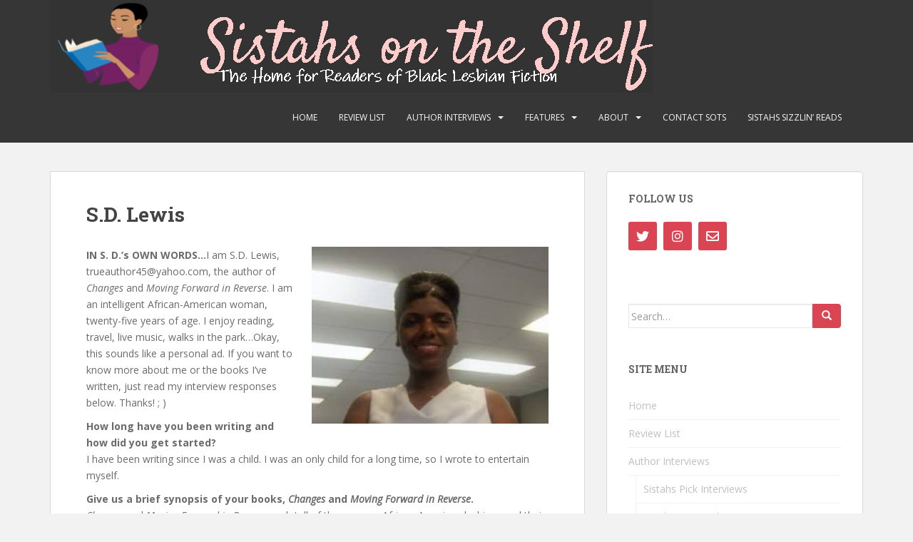

--- FILE ---
content_type: text/html; charset=UTF-8
request_url: http://www.sistahsontheshelf.com/?page_id=6
body_size: 13222
content:
<!doctype html>
<!--[if !IE]>
<html class="no-js non-ie" lang="en"> <![endif]-->
<!--[if IE 7 ]>
<html class="no-js ie7" lang="en"> <![endif]-->
<!--[if IE 8 ]>
<html class="no-js ie8" lang="en"> <![endif]-->
<!--[if IE 9 ]>
<html class="no-js ie9" lang="en"> <![endif]-->
<!--[if gt IE 9]><!-->
<html class="no-js" lang="en"> <!--<![endif]-->
<head>
<meta charset="UTF-8">
<meta name="viewport" content="width=device-width, initial-scale=1">
<meta name="theme-color" content="">
<link rel="profile" href="http://gmpg.org/xfn/11">

<title>S.D. Lewis &#8211; Sistahs on the Shelf</title>
<meta name='robots' content='max-image-preview:large' />
<link rel='dns-prefetch' href='//fonts.googleapis.com' />
<link rel='dns-prefetch' href='//s.w.org' />
<link rel="alternate" type="application/rss+xml" title="Sistahs on the Shelf &raquo; Feed" href="http://www.sistahsontheshelf.com/?feed=rss2" />
<link rel="alternate" type="application/rss+xml" title="Sistahs on the Shelf &raquo; Comments Feed" href="http://www.sistahsontheshelf.com/?feed=comments-rss2" />
<link rel="alternate" type="application/rss+xml" title="Sistahs on the Shelf &raquo; S.D. Lewis Comments Feed" href="http://www.sistahsontheshelf.com/?feed=rss2&#038;page_id=6" />
<script type="text/javascript">
window._wpemojiSettings = {"baseUrl":"https:\/\/s.w.org\/images\/core\/emoji\/14.0.0\/72x72\/","ext":".png","svgUrl":"https:\/\/s.w.org\/images\/core\/emoji\/14.0.0\/svg\/","svgExt":".svg","source":{"concatemoji":"http:\/\/www.sistahsontheshelf.com\/wp-includes\/js\/wp-emoji-release.min.js?ver=6.0.11"}};
/*! This file is auto-generated */
!function(e,a,t){var n,r,o,i=a.createElement("canvas"),p=i.getContext&&i.getContext("2d");function s(e,t){var a=String.fromCharCode,e=(p.clearRect(0,0,i.width,i.height),p.fillText(a.apply(this,e),0,0),i.toDataURL());return p.clearRect(0,0,i.width,i.height),p.fillText(a.apply(this,t),0,0),e===i.toDataURL()}function c(e){var t=a.createElement("script");t.src=e,t.defer=t.type="text/javascript",a.getElementsByTagName("head")[0].appendChild(t)}for(o=Array("flag","emoji"),t.supports={everything:!0,everythingExceptFlag:!0},r=0;r<o.length;r++)t.supports[o[r]]=function(e){if(!p||!p.fillText)return!1;switch(p.textBaseline="top",p.font="600 32px Arial",e){case"flag":return s([127987,65039,8205,9895,65039],[127987,65039,8203,9895,65039])?!1:!s([55356,56826,55356,56819],[55356,56826,8203,55356,56819])&&!s([55356,57332,56128,56423,56128,56418,56128,56421,56128,56430,56128,56423,56128,56447],[55356,57332,8203,56128,56423,8203,56128,56418,8203,56128,56421,8203,56128,56430,8203,56128,56423,8203,56128,56447]);case"emoji":return!s([129777,127995,8205,129778,127999],[129777,127995,8203,129778,127999])}return!1}(o[r]),t.supports.everything=t.supports.everything&&t.supports[o[r]],"flag"!==o[r]&&(t.supports.everythingExceptFlag=t.supports.everythingExceptFlag&&t.supports[o[r]]);t.supports.everythingExceptFlag=t.supports.everythingExceptFlag&&!t.supports.flag,t.DOMReady=!1,t.readyCallback=function(){t.DOMReady=!0},t.supports.everything||(n=function(){t.readyCallback()},a.addEventListener?(a.addEventListener("DOMContentLoaded",n,!1),e.addEventListener("load",n,!1)):(e.attachEvent("onload",n),a.attachEvent("onreadystatechange",function(){"complete"===a.readyState&&t.readyCallback()})),(e=t.source||{}).concatemoji?c(e.concatemoji):e.wpemoji&&e.twemoji&&(c(e.twemoji),c(e.wpemoji)))}(window,document,window._wpemojiSettings);
</script>
<style type="text/css">
img.wp-smiley,
img.emoji {
	display: inline !important;
	border: none !important;
	box-shadow: none !important;
	height: 1em !important;
	width: 1em !important;
	margin: 0 0.07em !important;
	vertical-align: -0.1em !important;
	background: none !important;
	padding: 0 !important;
}
</style>
	<link rel='stylesheet' id='wp-block-library-css'  href='https://c0.wp.com/c/6.0.11/wp-includes/css/dist/block-library/style.min.css' type='text/css' media='all' />
<style id='wp-block-library-inline-css' type='text/css'>
.has-text-align-justify{text-align:justify;}
</style>
<style id='global-styles-inline-css' type='text/css'>
body{--wp--preset--color--black: #000000;--wp--preset--color--cyan-bluish-gray: #abb8c3;--wp--preset--color--white: #ffffff;--wp--preset--color--pale-pink: #f78da7;--wp--preset--color--vivid-red: #cf2e2e;--wp--preset--color--luminous-vivid-orange: #ff6900;--wp--preset--color--luminous-vivid-amber: #fcb900;--wp--preset--color--light-green-cyan: #7bdcb5;--wp--preset--color--vivid-green-cyan: #00d084;--wp--preset--color--pale-cyan-blue: #8ed1fc;--wp--preset--color--vivid-cyan-blue: #0693e3;--wp--preset--color--vivid-purple: #9b51e0;--wp--preset--gradient--vivid-cyan-blue-to-vivid-purple: linear-gradient(135deg,rgba(6,147,227,1) 0%,rgb(155,81,224) 100%);--wp--preset--gradient--light-green-cyan-to-vivid-green-cyan: linear-gradient(135deg,rgb(122,220,180) 0%,rgb(0,208,130) 100%);--wp--preset--gradient--luminous-vivid-amber-to-luminous-vivid-orange: linear-gradient(135deg,rgba(252,185,0,1) 0%,rgba(255,105,0,1) 100%);--wp--preset--gradient--luminous-vivid-orange-to-vivid-red: linear-gradient(135deg,rgba(255,105,0,1) 0%,rgb(207,46,46) 100%);--wp--preset--gradient--very-light-gray-to-cyan-bluish-gray: linear-gradient(135deg,rgb(238,238,238) 0%,rgb(169,184,195) 100%);--wp--preset--gradient--cool-to-warm-spectrum: linear-gradient(135deg,rgb(74,234,220) 0%,rgb(151,120,209) 20%,rgb(207,42,186) 40%,rgb(238,44,130) 60%,rgb(251,105,98) 80%,rgb(254,248,76) 100%);--wp--preset--gradient--blush-light-purple: linear-gradient(135deg,rgb(255,206,236) 0%,rgb(152,150,240) 100%);--wp--preset--gradient--blush-bordeaux: linear-gradient(135deg,rgb(254,205,165) 0%,rgb(254,45,45) 50%,rgb(107,0,62) 100%);--wp--preset--gradient--luminous-dusk: linear-gradient(135deg,rgb(255,203,112) 0%,rgb(199,81,192) 50%,rgb(65,88,208) 100%);--wp--preset--gradient--pale-ocean: linear-gradient(135deg,rgb(255,245,203) 0%,rgb(182,227,212) 50%,rgb(51,167,181) 100%);--wp--preset--gradient--electric-grass: linear-gradient(135deg,rgb(202,248,128) 0%,rgb(113,206,126) 100%);--wp--preset--gradient--midnight: linear-gradient(135deg,rgb(2,3,129) 0%,rgb(40,116,252) 100%);--wp--preset--duotone--dark-grayscale: url('#wp-duotone-dark-grayscale');--wp--preset--duotone--grayscale: url('#wp-duotone-grayscale');--wp--preset--duotone--purple-yellow: url('#wp-duotone-purple-yellow');--wp--preset--duotone--blue-red: url('#wp-duotone-blue-red');--wp--preset--duotone--midnight: url('#wp-duotone-midnight');--wp--preset--duotone--magenta-yellow: url('#wp-duotone-magenta-yellow');--wp--preset--duotone--purple-green: url('#wp-duotone-purple-green');--wp--preset--duotone--blue-orange: url('#wp-duotone-blue-orange');--wp--preset--font-size--small: 13px;--wp--preset--font-size--medium: 20px;--wp--preset--font-size--large: 36px;--wp--preset--font-size--x-large: 42px;}.has-black-color{color: var(--wp--preset--color--black) !important;}.has-cyan-bluish-gray-color{color: var(--wp--preset--color--cyan-bluish-gray) !important;}.has-white-color{color: var(--wp--preset--color--white) !important;}.has-pale-pink-color{color: var(--wp--preset--color--pale-pink) !important;}.has-vivid-red-color{color: var(--wp--preset--color--vivid-red) !important;}.has-luminous-vivid-orange-color{color: var(--wp--preset--color--luminous-vivid-orange) !important;}.has-luminous-vivid-amber-color{color: var(--wp--preset--color--luminous-vivid-amber) !important;}.has-light-green-cyan-color{color: var(--wp--preset--color--light-green-cyan) !important;}.has-vivid-green-cyan-color{color: var(--wp--preset--color--vivid-green-cyan) !important;}.has-pale-cyan-blue-color{color: var(--wp--preset--color--pale-cyan-blue) !important;}.has-vivid-cyan-blue-color{color: var(--wp--preset--color--vivid-cyan-blue) !important;}.has-vivid-purple-color{color: var(--wp--preset--color--vivid-purple) !important;}.has-black-background-color{background-color: var(--wp--preset--color--black) !important;}.has-cyan-bluish-gray-background-color{background-color: var(--wp--preset--color--cyan-bluish-gray) !important;}.has-white-background-color{background-color: var(--wp--preset--color--white) !important;}.has-pale-pink-background-color{background-color: var(--wp--preset--color--pale-pink) !important;}.has-vivid-red-background-color{background-color: var(--wp--preset--color--vivid-red) !important;}.has-luminous-vivid-orange-background-color{background-color: var(--wp--preset--color--luminous-vivid-orange) !important;}.has-luminous-vivid-amber-background-color{background-color: var(--wp--preset--color--luminous-vivid-amber) !important;}.has-light-green-cyan-background-color{background-color: var(--wp--preset--color--light-green-cyan) !important;}.has-vivid-green-cyan-background-color{background-color: var(--wp--preset--color--vivid-green-cyan) !important;}.has-pale-cyan-blue-background-color{background-color: var(--wp--preset--color--pale-cyan-blue) !important;}.has-vivid-cyan-blue-background-color{background-color: var(--wp--preset--color--vivid-cyan-blue) !important;}.has-vivid-purple-background-color{background-color: var(--wp--preset--color--vivid-purple) !important;}.has-black-border-color{border-color: var(--wp--preset--color--black) !important;}.has-cyan-bluish-gray-border-color{border-color: var(--wp--preset--color--cyan-bluish-gray) !important;}.has-white-border-color{border-color: var(--wp--preset--color--white) !important;}.has-pale-pink-border-color{border-color: var(--wp--preset--color--pale-pink) !important;}.has-vivid-red-border-color{border-color: var(--wp--preset--color--vivid-red) !important;}.has-luminous-vivid-orange-border-color{border-color: var(--wp--preset--color--luminous-vivid-orange) !important;}.has-luminous-vivid-amber-border-color{border-color: var(--wp--preset--color--luminous-vivid-amber) !important;}.has-light-green-cyan-border-color{border-color: var(--wp--preset--color--light-green-cyan) !important;}.has-vivid-green-cyan-border-color{border-color: var(--wp--preset--color--vivid-green-cyan) !important;}.has-pale-cyan-blue-border-color{border-color: var(--wp--preset--color--pale-cyan-blue) !important;}.has-vivid-cyan-blue-border-color{border-color: var(--wp--preset--color--vivid-cyan-blue) !important;}.has-vivid-purple-border-color{border-color: var(--wp--preset--color--vivid-purple) !important;}.has-vivid-cyan-blue-to-vivid-purple-gradient-background{background: var(--wp--preset--gradient--vivid-cyan-blue-to-vivid-purple) !important;}.has-light-green-cyan-to-vivid-green-cyan-gradient-background{background: var(--wp--preset--gradient--light-green-cyan-to-vivid-green-cyan) !important;}.has-luminous-vivid-amber-to-luminous-vivid-orange-gradient-background{background: var(--wp--preset--gradient--luminous-vivid-amber-to-luminous-vivid-orange) !important;}.has-luminous-vivid-orange-to-vivid-red-gradient-background{background: var(--wp--preset--gradient--luminous-vivid-orange-to-vivid-red) !important;}.has-very-light-gray-to-cyan-bluish-gray-gradient-background{background: var(--wp--preset--gradient--very-light-gray-to-cyan-bluish-gray) !important;}.has-cool-to-warm-spectrum-gradient-background{background: var(--wp--preset--gradient--cool-to-warm-spectrum) !important;}.has-blush-light-purple-gradient-background{background: var(--wp--preset--gradient--blush-light-purple) !important;}.has-blush-bordeaux-gradient-background{background: var(--wp--preset--gradient--blush-bordeaux) !important;}.has-luminous-dusk-gradient-background{background: var(--wp--preset--gradient--luminous-dusk) !important;}.has-pale-ocean-gradient-background{background: var(--wp--preset--gradient--pale-ocean) !important;}.has-electric-grass-gradient-background{background: var(--wp--preset--gradient--electric-grass) !important;}.has-midnight-gradient-background{background: var(--wp--preset--gradient--midnight) !important;}.has-small-font-size{font-size: var(--wp--preset--font-size--small) !important;}.has-medium-font-size{font-size: var(--wp--preset--font-size--medium) !important;}.has-large-font-size{font-size: var(--wp--preset--font-size--large) !important;}.has-x-large-font-size{font-size: var(--wp--preset--font-size--x-large) !important;}
</style>
<link rel='stylesheet' id='ctf_styles-css'  href='http://www.sistahsontheshelf.com/wp-content/plugins/custom-twitter-feeds/css/ctf-styles.min.css?ver=1.5.1' type='text/css' media='all' />
<link rel='stylesheet' id='sparkling-bootstrap-css'  href='http://www.sistahsontheshelf.com/wp-content/themes/sparkling/assets/css/bootstrap.min.css?ver=6.0.11' type='text/css' media='all' />
<link rel='stylesheet' id='sparkling-icons-css'  href='http://www.sistahsontheshelf.com/wp-content/themes/sparkling/assets/css/fontawesome-all.min.css?ver=5.1.1.' type='text/css' media='all' />
<link rel='stylesheet' id='sparkling-fonts-css'  href='//fonts.googleapis.com/css?family=Open+Sans%3A400italic%2C400%2C600%2C700%7CRoboto+Slab%3A400%2C300%2C700&#038;ver=6.0.11' type='text/css' media='all' />
<link rel='stylesheet' id='sparkling-style-css'  href='http://www.sistahsontheshelf.com/wp-content/themes/sparkling/style.css?ver=2.4.2' type='text/css' media='all' />
<link rel='stylesheet' id='social-logos-css'  href='https://c0.wp.com/p/jetpack/8.6.1/_inc/social-logos/social-logos.min.css' type='text/css' media='all' />
<link rel='stylesheet' id='jetpack_css-css'  href='https://c0.wp.com/p/jetpack/8.6.1/css/jetpack.css' type='text/css' media='all' />
<script type='text/javascript' src='https://c0.wp.com/c/6.0.11/wp-includes/js/jquery/jquery.min.js' id='jquery-core-js'></script>
<script type='text/javascript' src='https://c0.wp.com/c/6.0.11/wp-includes/js/jquery/jquery-migrate.min.js' id='jquery-migrate-js'></script>
<script type='text/javascript' src='http://www.sistahsontheshelf.com/wp-content/themes/sparkling/assets/js/vendor/bootstrap.min.js?ver=6.0.11' id='sparkling-bootstrapjs-js'></script>
<script type='text/javascript' src='http://www.sistahsontheshelf.com/wp-content/themes/sparkling/assets/js/functions.js?ver=20180503' id='sparkling-functions-js'></script>
<link rel="https://api.w.org/" href="http://www.sistahsontheshelf.com/index.php?rest_route=/" /><link rel="alternate" type="application/json" href="http://www.sistahsontheshelf.com/index.php?rest_route=/wp/v2/pages/6" /><link rel="EditURI" type="application/rsd+xml" title="RSD" href="http://www.sistahsontheshelf.com/xmlrpc.php?rsd" />
<link rel="wlwmanifest" type="application/wlwmanifest+xml" href="http://www.sistahsontheshelf.com/wp-includes/wlwmanifest.xml" /> 
<meta name="generator" content="WordPress 6.0.11" />
<link rel="canonical" href="http://www.sistahsontheshelf.com/?page_id=6" />
<link rel='shortlink' href='http://www.sistahsontheshelf.com/?p=6' />
<link rel="alternate" type="application/json+oembed" href="http://www.sistahsontheshelf.com/index.php?rest_route=%2Foembed%2F1.0%2Fembed&#038;url=http%3A%2F%2Fwww.sistahsontheshelf.com%2F%3Fpage_id%3D6" />
<link rel="alternate" type="text/xml+oembed" href="http://www.sistahsontheshelf.com/index.php?rest_route=%2Foembed%2F1.0%2Fembed&#038;url=http%3A%2F%2Fwww.sistahsontheshelf.com%2F%3Fpage_id%3D6&#038;format=xml" />

<link rel='dns-prefetch' href='//widgets.wp.com'/>
<link rel='dns-prefetch' href='//s0.wp.com'/>
<link rel='dns-prefetch' href='//0.gravatar.com'/>
<link rel='dns-prefetch' href='//1.gravatar.com'/>
<link rel='dns-prefetch' href='//2.gravatar.com'/>
<link rel='dns-prefetch' href='//c0.wp.com'/>
<style type='text/css'>img#wpstats{display:none}</style><style type="text/css">.navbar-default .navbar-nav > li:hover > a, .navbar-default .navbar-nav > li:focus-within > a, .navbar-nav > li:hover > .caret, .navbar-nav > li:focus-within > .caret, .navbar-default .navbar-nav.sparkling-mobile-menu > li.open > a, .navbar-default .navbar-nav.sparkling-mobile-menu > li.open > .caret, .navbar-default .navbar-nav > li:hover, .navbar-default .navbar-nav > li:focus-within, .navbar-default .navbar-nav > .active > a, .navbar-default .navbar-nav > .active > .caret, .navbar-default .navbar-nav > .active > a:hover, .navbar-default .navbar-nav > .active > a:focus, .navbar-default .navbar-nav > li > a:hover, .navbar-default .navbar-nav > li > a:focus, .navbar-default .navbar-nav > .open > a, .navbar-default .navbar-nav > .open > a:hover, .navbar-default .navbar-nav > .open > a:focus {color: #da4453;}@media (max-width: 767px){ .navbar-default .navbar-nav > li.open > a, .navbar-default .navbar-nav > li.open > .caret { color: #da4453 !important; } }.dropdown-menu {background-color: #ffffff;}.social-icons li a {background-color: #da4453 !important ;}#footer-area .social-icons li a {background-color: #da4453 !important ;}.entry-content {font-size:14px}</style><link rel="pingback" href="http://www.sistahsontheshelf.com/xmlrpc.php">		<style type="text/css">
				.navbar > .container .navbar-brand {
			color: #dadada;
		}
		</style>
	
<!-- Jetpack Open Graph Tags -->
<meta property="og:type" content="article" />
<meta property="og:title" content="S.D. Lewis" />
<meta property="og:url" content="http://www.sistahsontheshelf.com/?page_id=6" />
<meta property="og:description" content="IN S. D.&#8217;s OWN WORDS&#8230;I am S.D. Lewis, trueauthor45@yahoo.com, the author of Changes and Moving Forward in Reverse. I am an intelligent African-American woman, twenty-five years of age. …" />
<meta property="article:published_time" content="2005-08-01T17:00:22+00:00" />
<meta property="article:modified_time" content="2020-06-05T05:35:07+00:00" />
<meta property="og:site_name" content="Sistahs on the Shelf" />
<meta property="og:image" content="http://www.sistahsontheshelf.com/wp-content/uploads/2020/06/sdlewis.jpg" />
<meta property="og:image:secure_url" content="https://i1.wp.com/www.sistahsontheshelf.com/wp-content/uploads/2020/06/sdlewis.jpg" />
<meta property="og:image:width" content="332" />
<meta property="og:image:height" content="248" />
<meta name="twitter:site" content="@sots" />
<meta name="twitter:text:title" content="S.D. Lewis" />
<meta name="twitter:image" content="http://www.sistahsontheshelf.com/wp-content/uploads/2020/06/sdlewis.jpg?w=144" />
<meta name="twitter:card" content="summary" />

<!-- End Jetpack Open Graph Tags -->
<link rel="icon" href="http://www.sistahsontheshelf.com/wp-content/uploads/2019/06/cropped-shelflogo-1-32x32.jpg" sizes="32x32" />
<link rel="icon" href="http://www.sistahsontheshelf.com/wp-content/uploads/2019/06/cropped-shelflogo-1-192x192.jpg" sizes="192x192" />
<link rel="apple-touch-icon" href="http://www.sistahsontheshelf.com/wp-content/uploads/2019/06/cropped-shelflogo-1-180x180.jpg" />
<meta name="msapplication-TileImage" content="http://www.sistahsontheshelf.com/wp-content/uploads/2019/06/cropped-shelflogo-1-270x270.jpg" />

</head>

<body class="page-template-default page page-id-6 page-child parent-pageid-3929">
<a class="sr-only sr-only-focusable" href="#content">Skip to main content</a>
<div id="page" class="hfeed site">

	<header id="masthead" class="site-header" role="banner">
		<nav class="navbar navbar-default
		" role="navigation">
			<div class="container">
				<div class="row">
					<div class="site-navigation-inner col-sm-12">
						<div class="navbar-header">


														<div id="logo">
																																<a href="http://www.sistahsontheshelf.com/"><img src="http://www.sistahsontheshelf.com/wp-content/uploads/2020/06/cropped-newbanner4-9-1.png"  height="130" width="845" alt="Sistahs on the Shelf"/></a>
																																</div><!-- end of #logo -->

							<button type="button" class="btn navbar-toggle" data-toggle="collapse" data-target=".navbar-ex1-collapse">
								<span class="sr-only">Toggle navigation</span>
								<span class="icon-bar"></span>
								<span class="icon-bar"></span>
								<span class="icon-bar"></span>
							</button>
						</div>



						<div class="collapse navbar-collapse navbar-ex1-collapse"><ul id="menu-newsotsmenu" class="nav navbar-nav"><li id="menu-item-3915" class="menu-item menu-item-type-custom menu-item-object-custom menu-item-home menu-item-3915"><a href="http://www.sistahsontheshelf.com">Home</a></li>
<li id="menu-item-6891" class="menu-item menu-item-type-post_type menu-item-object-page menu-item-6891"><a href="http://www.sistahsontheshelf.com/?page_id=4248">Review List</a></li>
<li id="menu-item-3917" class="menu-item menu-item-type-custom menu-item-object-custom menu-item-has-children menu-item-3917 dropdown"><a href="#">Author Interviews</a><span class="caret sparkling-dropdown"></span>
<ul role="menu" class=" dropdown-menu">
	<li id="menu-item-6894" class="menu-item menu-item-type-post_type menu-item-object-page current-page-ancestor menu-item-6894"><a href="http://www.sistahsontheshelf.com/?page_id=3929">Sistahs Pick Interviews</a></li>
	<li id="menu-item-6892" class="menu-item menu-item-type-post_type menu-item-object-page menu-item-6892"><a href="http://www.sistahsontheshelf.com/?page_id=4002">Catching Up With…</a></li>
	<li id="menu-item-6893" class="menu-item menu-item-type-post_type menu-item-object-page menu-item-6893"><a href="http://www.sistahsontheshelf.com/?page_id=3297">Meet This Sistah</a></li>
	<li id="menu-item-6903" class="menu-item menu-item-type-post_type menu-item-object-page menu-item-6903"><a href="http://www.sistahsontheshelf.com/?page_id=6230">A Sistahs Favorite Things</a></li>
</ul>
</li>
<li id="menu-item-3918" class="menu-item menu-item-type-custom menu-item-object-custom menu-item-has-children menu-item-3918 dropdown"><a href="http://#">Features</a><span class="caret sparkling-dropdown"></span>
<ul role="menu" class=" dropdown-menu">
	<li id="menu-item-6895" class="menu-item menu-item-type-post_type menu-item-object-page menu-item-6895"><a href="http://www.sistahsontheshelf.com/?page_id=6750">Ask A Sistah</a></li>
	<li id="menu-item-6896" class="menu-item menu-item-type-post_type menu-item-object-page menu-item-6896"><a href="http://www.sistahsontheshelf.com/?page_id=6751">Bit of Sistahs History</a></li>
	<li id="menu-item-6897" class="menu-item menu-item-type-post_type menu-item-object-page menu-item-6897"><a href="http://www.sistahsontheshelf.com/?page_id=91">Sistahs Slam Poetry</a></li>
</ul>
</li>
<li id="menu-item-3916" class="menu-item menu-item-type-custom menu-item-object-custom menu-item-has-children menu-item-3916 dropdown"><a href="#">About</a><span class="caret sparkling-dropdown"></span>
<ul role="menu" class=" dropdown-menu">
	<li id="menu-item-6899" class="menu-item menu-item-type-post_type menu-item-object-page menu-item-6899"><a href="http://www.sistahsontheshelf.com/?page_id=6749">The Lowdown of Sistahs on the Shelf</a></li>
	<li id="menu-item-6890" class="menu-item menu-item-type-post_type menu-item-object-page menu-item-6890"><a href="http://www.sistahsontheshelf.com/?page_id=6748">How to Get Your Book Reviewed at Sistahs on the Shelf</a></li>
	<li id="menu-item-6900" class="menu-item menu-item-type-post_type menu-item-object-page menu-item-6900"><a href="http://www.sistahsontheshelf.com/?page_id=1832">SOTS Rating System</a></li>
	<li id="menu-item-6902" class="menu-item menu-item-type-post_type menu-item-object-page menu-item-6902"><a href="http://www.sistahsontheshelf.com/?page_id=6197">FTC Disclosure</a></li>
</ul>
</li>
<li id="menu-item-6936" class="menu-item menu-item-type-post_type menu-item-object-page menu-item-6936"><a href="http://www.sistahsontheshelf.com/?page_id=515">Contact SOTS</a></li>
<li id="menu-item-6939" class="menu-item menu-item-type-post_type menu-item-object-page menu-item-6939"><a href="http://www.sistahsontheshelf.com/?page_id=4774">Sistahs Sizzlin’ Reads</a></li>
</ul></div>


					</div>
				</div>
			</div>
		</nav><!-- .site-navigation -->
	</header><!-- #masthead -->

	<div id="content" class="site-content">

		<div class="top-section">
								</div>

		<div class="container main-content-area">
						<div class="row side-pull-left">
				<div class="main-content-inner col-sm-12 col-md-8">

	<div id="primary" class="content-area">

		<main id="main" class="site-main" role="main">

			
				

<div class="post-inner-content">
<article id="post-6" class="post-6 page type-page status-publish hentry">
	<header class="entry-header page-header">
		<h1 class="entry-title">S.D. Lewis</h1>
	</header><!-- .entry-header -->

	<div class="entry-content">
		<p style="text-align: left;"><strong><a href="http://www.sistahsontheshelf.com/wp-content/uploads/2020/06/sdlewis.jpg"><img class="wp-image-7605 alignright" src="http://www.sistahsontheshelf.com/wp-content/uploads/2020/06/sdlewis.jpg" alt="" width="332" height="248" /></a>IN S. D.&#8217;s OWN WORDS&#8230;</strong>I am S.D. Lewis, trueauthor45@yahoo.com, the author of <em>Changes</em> and <em>Moving Forward in Reverse</em>. I am an intelligent African-American woman, twenty-five years of age. I enjoy reading, travel, live music, walks in the park&#8230;Okay, this sounds like a personal ad. If you want to know more about me or the books I&#8217;ve written, just read my interview responses below. Thanks! ; )</p>
<p style="text-align: left;"><strong>How long have you been writing and how did you get started?<br />
</strong>I have been writing since I was a child. I was an only child for a long time, so I wrote to entertain myself.</p>
<p style="text-align: left;"><strong>Give us a brief synopsis of your books, <em>Changes</em> and <em>Moving Forward in Reverse</em>.<br />
</strong><em>Changes</em> and <em>Moving Forward in Reverse</em> each tell of three young African-American lesbians and their experiences. However, in my opinion, these books do not focus on their lesbianism. Instead, it shows what the characters believe to be their way of life and loving women is just a part of it. That&#8217;s what makes these books so appealingly different. They are a real reflection of many who haven&#8217;t had a voice.</p>
<p style="text-align: left;"><strong>How did your debut novel, <em>Changes</em>, come about? How well was it, as well as your second novel, received?</strong><br />
Both of my novels came about because I hadn&#8217;t ever read a book about African-American lesbians that I could relate to. I felt that there was a story to be told and I could tell it. I didn&#8217;t know if my books would sell or if people would like them, but I had to represent what I feel to be my people. To promote my books, I would go to bookstores, hand out flyers, business cards, postcards, and even bookmarks. I hustled for people to notice my books and it&#8217;s been worth it.</p>
<p style="text-align: left;"><strong>Moe, Jasmine, Lelani and L. D. were very realistic portrayals of black lesbians. Where did you get the ideas for the characters?</strong><br />
The idea for these characters came easily. It was always in me, just waiting for a time to come out.<br />
It was like I could see each of their lives in my eyes and I liked the view.</p>
<p style="text-align: left;"><strong>Were any of the characters based on your own experiences?</strong><br />
Well, I must admit that I have had a few of the experiences I wrote about. However, I didn&#8217;t create<br />
a particular character based on a personal experience.</p>
<p style="text-align: left;"><strong>Which character, if any, do you think is most like you?</strong><br />
*lol* I can relate to each character, but probably Moe most of all. Ironic, isn&#8217;t it?</p>
<p style="text-align: left;"><strong>What are you working on next?</strong><br />
I am currently working on a novel introducing a new set of characters, yet a few of the familiar<br />
characters may appear as well.</p>
<p style="text-align: left;"><strong>Why did you choose AuthorHouse to publish your novels?</strong><br />
It was best for me to self-publish my first books with little modification to the plot or the characters. This allowed me to get the feel of being published. Now, I feel prepared to pursue a commercial publisher.</p>
<p style="text-align: left;"><strong>Who are some of your favorite authors? Favorite book?</strong><br />
I don&#8217;t really have a favorite author or a particular book, but I do enjoy reading books by E. Lynn Harris, Eric Jerome Dickey, Zane, and Donald Goines. I know I came from left field with the last one, but it&#8217;s true!</p>
<p style="text-align: left;"><strong>Where do you see yourself in 10 years?</strong><br />
*smile* I hope to be a well-known successful author. As always, I pray that I am able to provide well for my loved ones and myself.</p>
<p style="text-align: left;"><strong>What advice do you have for aspiring writers?</strong><br />
My advice for aspiring writers is to pursue your dream and never give up. I know that may sound generic, but you have to trust that your ship will eventually come in. If you don&#8217;t believe in yourself, no one else will either.</p>
<p style="text-align: left;"><strong>Why do you think it&#8217;s important for black lesbians to tell our own stories?</strong><br />
I feel that it is important, because the people who personally know it or have lived it can tell the story<br />
best.</p>
<p style="text-align: left;"><strong>Interviewed August 2005</strong></p>
<p style="text-align: left;"><strong>S.D. Lewis&#8217; Reviews</strong></p>
<ul style="text-align: left;">
<li><em><a href="http://sistahsontheshelf.com/blog/?p=11" target="_self" rel="noopener noreferrer">Changes</a></em></li>
<li style="text-align: justify;"><a href="http://sistahsontheshelf.com/?p=260"><em>Complete</em></a></li>
<li style="text-align: left;"><em><a href="http://sistahsontheshelf.com/blog/?p=14" target="_self" rel="noopener noreferrer">Moving Forward in Reverse</a></em></li>
</ul>
<div class="sharedaddy sd-sharing-enabled"><div class="robots-nocontent sd-block sd-social sd-social-icon-text sd-sharing"><h3 class="sd-title">Share this:</h3><div class="sd-content"><ul><li class="share-twitter"><a rel="nofollow noopener noreferrer" data-shared="sharing-twitter-6" class="share-twitter sd-button share-icon" href="http://www.sistahsontheshelf.com/?page_id=6&amp;share=twitter" target="_blank" title="Click to share on Twitter"><span>Twitter</span></a></li><li class="share-end"></li></ul></div></div></div><div class='sharedaddy sd-block sd-like jetpack-likes-widget-wrapper jetpack-likes-widget-unloaded' id='like-post-wrapper-50792426-6-69702ff13d216' data-src='https://widgets.wp.com/likes/#blog_id=50792426&amp;post_id=6&amp;origin=www.sistahsontheshelf.com&amp;obj_id=50792426-6-69702ff13d216' data-name='like-post-frame-50792426-6-69702ff13d216'><h3 class="sd-title">Like this:</h3><div class='likes-widget-placeholder post-likes-widget-placeholder' style='height: 55px;'><span class='button'><span>Like</span></span> <span class="loading">Loading...</span></div><span class='sd-text-color'></span><a class='sd-link-color'></a></div>
		</div><!-- .entry-content -->

	</article><!-- #post-## -->
</div>

				
<div id="comments" class="comments-area">

		<div id="respond" class="comment-respond">
		<h3 id="reply-title" class="comment-reply-title">Leave a Reply <small><a rel="nofollow" id="cancel-comment-reply-link" href="/?page_id=6#respond" style="display:none;">Cancel reply</a></small></h3><form action="http://www.sistahsontheshelf.com/wp-comments-post.php" method="post" id="commentform" class="comment-form" novalidate><p class="comment-notes"><span id="email-notes">Your email address will not be published.</span> <span class="required-field-message" aria-hidden="true">Required fields are marked <span class="required" aria-hidden="true">*</span></span></p><p class="comment-form-comment"><label for="comment">Comment <span class="required" aria-hidden="true">*</span></label> <textarea id="comment" name="comment" cols="45" rows="8" maxlength="65525" required></textarea></p><p class="comment-form-author"><label for="author">Name <span class="required" aria-hidden="true">*</span></label> <input id="author" name="author" type="text" value="" size="30" maxlength="245" required /></p>
<p class="comment-form-email"><label for="email">Email <span class="required" aria-hidden="true">*</span></label> <input id="email" name="email" type="email" value="" size="30" maxlength="100" aria-describedby="email-notes" required /></p>
<p class="comment-form-url"><label for="url">Website</label> <input id="url" name="url" type="url" value="" size="30" maxlength="200" /></p>
<p class="comment-form-cookies-consent"><input id="wp-comment-cookies-consent" name="wp-comment-cookies-consent" type="checkbox" value="yes" /> <label for="wp-comment-cookies-consent">Save my name, email, and website in this browser for the next time I comment.</label></p>
<p class="form-submit"><input name="submit" type="submit" id="submit" class="submit" value="Post Comment" /> <input type='hidden' name='comment_post_ID' value='6' id='comment_post_ID' />
<input type='hidden' name='comment_parent' id='comment_parent' value='0' />
</p><p style="display: none;"><input type="hidden" id="akismet_comment_nonce" name="akismet_comment_nonce" value="62cdd8bc61" /></p><p style="display: none !important;"><label>&#916;<textarea name="ak_hp_textarea" cols="45" rows="8" maxlength="100"></textarea></label><input type="hidden" id="ak_js_1" name="ak_js" value="21"/><script>document.getElementById( "ak_js_1" ).setAttribute( "value", ( new Date() ).getTime() );</script></p></form>	</div><!-- #respond -->
	
</div><!-- #comments -->

			
		</main><!-- #main -->
	</div><!-- #primary -->

</div><!-- close .main-content-inner -->
<div id="secondary" class="widget-area col-sm-12 col-md-4" role="complementary">
	<div class="well">
				<aside id="sparkling-social-2" class="widget sparkling-social"><h3 class="widget-title">Follow us</h3>
		<!-- social icons -->
		<div class="social-icons sticky-sidebar-social">

			<nav id="menu-social" class="social-icons"><ul id="menu-social-items" class="social-menu"><li id="menu-item-7006" class="menu-item menu-item-type-custom menu-item-object-custom menu-item-7006"><a href="https://www.twitter.com/sots"><i class="social_icon"><span>Twitter</span></i></a></li>
<li id="menu-item-7007" class="menu-item menu-item-type-custom menu-item-object-custom menu-item-7007"><a href="https://www.instagram.com/sistahsontheshelf"><i class="social_icon"><span>Instagram</span></i></a></li>
<li id="menu-item-7009" class="menu-item menu-item-type-custom menu-item-object-custom menu-item-7009"><a href="mailto:sistahsontheshelf@gmail.com"><i class="social_icon"><span>Email</span></i></a></li>
</ul></nav>
		</div><!-- end social icons -->
		</aside><aside id="search-2" class="widget widget_search">
<form role="search" method="get" class="form-search" action="http://www.sistahsontheshelf.com/">
  <div class="input-group">
	  <label class="screen-reader-text" for="s">Search for:</label>
	<input type="text" class="form-control search-query" placeholder="Search&hellip;" value="" name="s" title="Search for:" />
	<span class="input-group-btn">
	  <button type="submit" class="btn btn-default" name="submit" id="searchsubmit" value="Search"><span class="glyphicon glyphicon-search"></span></button>
	</span>
  </div>
</form>
</aside><aside id="nav_menu-2" class="widget widget_nav_menu"><h3 class="widget-title">Site Menu</h3><div class="menu-newsotsmenu-container"><ul id="menu-newsotsmenu-1" class="menu"><li class="menu-item menu-item-type-custom menu-item-object-custom menu-item-home menu-item-3915"><a href="http://www.sistahsontheshelf.com">Home</a></li>
<li class="menu-item menu-item-type-post_type menu-item-object-page menu-item-6891"><a href="http://www.sistahsontheshelf.com/?page_id=4248">Review List</a></li>
<li class="menu-item menu-item-type-custom menu-item-object-custom menu-item-has-children menu-item-3917"><a href="#">Author Interviews</a>
<ul class="sub-menu">
	<li class="menu-item menu-item-type-post_type menu-item-object-page current-page-ancestor menu-item-6894"><a href="http://www.sistahsontheshelf.com/?page_id=3929">Sistahs Pick Interviews</a></li>
	<li class="menu-item menu-item-type-post_type menu-item-object-page menu-item-6892"><a href="http://www.sistahsontheshelf.com/?page_id=4002">Catching Up With…</a></li>
	<li class="menu-item menu-item-type-post_type menu-item-object-page menu-item-6893"><a href="http://www.sistahsontheshelf.com/?page_id=3297">Meet This Sistah</a></li>
	<li class="menu-item menu-item-type-post_type menu-item-object-page menu-item-6903"><a href="http://www.sistahsontheshelf.com/?page_id=6230">A Sistahs Favorite Things</a></li>
</ul>
</li>
<li class="menu-item menu-item-type-custom menu-item-object-custom menu-item-has-children menu-item-3918"><a href="http://#">Features</a>
<ul class="sub-menu">
	<li class="menu-item menu-item-type-post_type menu-item-object-page menu-item-6895"><a href="http://www.sistahsontheshelf.com/?page_id=6750">Ask A Sistah</a></li>
	<li class="menu-item menu-item-type-post_type menu-item-object-page menu-item-6896"><a href="http://www.sistahsontheshelf.com/?page_id=6751">Bit of Sistahs History</a></li>
	<li class="menu-item menu-item-type-post_type menu-item-object-page menu-item-6897"><a href="http://www.sistahsontheshelf.com/?page_id=91">Sistahs Slam Poetry</a></li>
</ul>
</li>
<li class="menu-item menu-item-type-custom menu-item-object-custom menu-item-has-children menu-item-3916"><a href="#">About</a>
<ul class="sub-menu">
	<li class="menu-item menu-item-type-post_type menu-item-object-page menu-item-6899"><a href="http://www.sistahsontheshelf.com/?page_id=6749">The Lowdown of Sistahs on the Shelf</a></li>
	<li class="menu-item menu-item-type-post_type menu-item-object-page menu-item-6890"><a href="http://www.sistahsontheshelf.com/?page_id=6748">How to Get Your Book Reviewed at Sistahs on the Shelf</a></li>
	<li class="menu-item menu-item-type-post_type menu-item-object-page menu-item-6900"><a href="http://www.sistahsontheshelf.com/?page_id=1832">SOTS Rating System</a></li>
	<li class="menu-item menu-item-type-post_type menu-item-object-page menu-item-6902"><a href="http://www.sistahsontheshelf.com/?page_id=6197">FTC Disclosure</a></li>
</ul>
</li>
<li class="menu-item menu-item-type-post_type menu-item-object-page menu-item-6936"><a href="http://www.sistahsontheshelf.com/?page_id=515">Contact SOTS</a></li>
<li class="menu-item menu-item-type-post_type menu-item-object-page menu-item-6939"><a href="http://www.sistahsontheshelf.com/?page_id=4774">Sistahs Sizzlin’ Reads</a></li>
</ul></div></aside>
		<aside id="recent-posts-2" class="widget widget_recent_entries">
		<h3 class="widget-title">Recent Posts</h3>
		<ul>
											<li>
					<a href="http://www.sistahsontheshelf.com/?p=7780">Hot for Teacher by Aunt Georgia Lee</a>
									</li>
											<li>
					<a href="http://www.sistahsontheshelf.com/?p=7770">Sistahs Shop Talk – 6/20/2020 – Baby, I&#8217;m Back!</a>
									</li>
											<li>
					<a href="http://www.sistahsontheshelf.com/?p=7522">The Stars and the Blackness Between Them by Junauda Petrus (&#038; Giveaway!)</a>
									</li>
											<li>
					<a href="http://www.sistahsontheshelf.com/?p=6889">SapphicAThon Announcement and Recommendations</a>
									</li>
											<li>
					<a href="http://www.sistahsontheshelf.com/?p=6850">Sistahs Shop Talk &#8211; 10/9/2016 &#8211; Responsibility and Flavored Coffees</a>
									</li>
											<li>
					<a href="http://www.sistahsontheshelf.com/?p=6839">Fall Reading List 2016</a>
									</li>
											<li>
					<a href="http://www.sistahsontheshelf.com/?p=6669">Sistahs Shop Talk – 6/12/16 – Summer Loving&#8230;.</a>
									</li>
											<li>
					<a href="http://www.sistahsontheshelf.com/?p=6770">A Return to Arms by Sheree L. Greer</a>
									</li>
											<li>
					<a href="http://www.sistahsontheshelf.com/?p=6777">White Nights, Black Paradise by Sikivu Hutchinson</a>
									</li>
											<li>
					<a href="http://www.sistahsontheshelf.com/?p=6756">Sistahs Shop Talk – 5/1/16 – A Tall Glass of Lemonade</a>
									</li>
					</ul>

		</aside><aside id="archives-2" class="widget widget_archive"><h3 class="widget-title">Archives</h3>
			<ul>
					<li><a href='http://www.sistahsontheshelf.com/?m=202008'>August 2020</a></li>
	<li><a href='http://www.sistahsontheshelf.com/?m=202006'>June 2020</a></li>
	<li><a href='http://www.sistahsontheshelf.com/?m=201711'>November 2017</a></li>
	<li><a href='http://www.sistahsontheshelf.com/?m=201610'>October 2016</a></li>
	<li><a href='http://www.sistahsontheshelf.com/?m=201606'>June 2016</a></li>
	<li><a href='http://www.sistahsontheshelf.com/?m=201605'>May 2016</a></li>
	<li><a href='http://www.sistahsontheshelf.com/?m=201604'>April 2016</a></li>
	<li><a href='http://www.sistahsontheshelf.com/?m=201603'>March 2016</a></li>
	<li><a href='http://www.sistahsontheshelf.com/?m=201602'>February 2016</a></li>
	<li><a href='http://www.sistahsontheshelf.com/?m=201601'>January 2016</a></li>
	<li><a href='http://www.sistahsontheshelf.com/?m=201510'>October 2015</a></li>
	<li><a href='http://www.sistahsontheshelf.com/?m=201505'>May 2015</a></li>
	<li><a href='http://www.sistahsontheshelf.com/?m=201504'>April 2015</a></li>
	<li><a href='http://www.sistahsontheshelf.com/?m=201411'>November 2014</a></li>
	<li><a href='http://www.sistahsontheshelf.com/?m=201410'>October 2014</a></li>
	<li><a href='http://www.sistahsontheshelf.com/?m=201406'>June 2014</a></li>
	<li><a href='http://www.sistahsontheshelf.com/?m=201405'>May 2014</a></li>
	<li><a href='http://www.sistahsontheshelf.com/?m=201404'>April 2014</a></li>
	<li><a href='http://www.sistahsontheshelf.com/?m=201403'>March 2014</a></li>
	<li><a href='http://www.sistahsontheshelf.com/?m=201402'>February 2014</a></li>
	<li><a href='http://www.sistahsontheshelf.com/?m=201401'>January 2014</a></li>
	<li><a href='http://www.sistahsontheshelf.com/?m=201312'>December 2013</a></li>
	<li><a href='http://www.sistahsontheshelf.com/?m=201311'>November 2013</a></li>
	<li><a href='http://www.sistahsontheshelf.com/?m=201310'>October 2013</a></li>
	<li><a href='http://www.sistahsontheshelf.com/?m=201309'>September 2013</a></li>
	<li><a href='http://www.sistahsontheshelf.com/?m=201308'>August 2013</a></li>
	<li><a href='http://www.sistahsontheshelf.com/?m=201307'>July 2013</a></li>
	<li><a href='http://www.sistahsontheshelf.com/?m=201306'>June 2013</a></li>
	<li><a href='http://www.sistahsontheshelf.com/?m=201305'>May 2013</a></li>
	<li><a href='http://www.sistahsontheshelf.com/?m=201304'>April 2013</a></li>
	<li><a href='http://www.sistahsontheshelf.com/?m=201302'>February 2013</a></li>
	<li><a href='http://www.sistahsontheshelf.com/?m=201212'>December 2012</a></li>
	<li><a href='http://www.sistahsontheshelf.com/?m=201209'>September 2012</a></li>
	<li><a href='http://www.sistahsontheshelf.com/?m=201208'>August 2012</a></li>
	<li><a href='http://www.sistahsontheshelf.com/?m=201207'>July 2012</a></li>
	<li><a href='http://www.sistahsontheshelf.com/?m=201206'>June 2012</a></li>
	<li><a href='http://www.sistahsontheshelf.com/?m=201201'>January 2012</a></li>
	<li><a href='http://www.sistahsontheshelf.com/?m=201102'>February 2011</a></li>
	<li><a href='http://www.sistahsontheshelf.com/?m=201008'>August 2010</a></li>
	<li><a href='http://www.sistahsontheshelf.com/?m=201007'>July 2010</a></li>
	<li><a href='http://www.sistahsontheshelf.com/?m=201002'>February 2010</a></li>
	<li><a href='http://www.sistahsontheshelf.com/?m=200911'>November 2009</a></li>
	<li><a href='http://www.sistahsontheshelf.com/?m=200906'>June 2009</a></li>
	<li><a href='http://www.sistahsontheshelf.com/?m=200902'>February 2009</a></li>
	<li><a href='http://www.sistahsontheshelf.com/?m=200812'>December 2008</a></li>
	<li><a href='http://www.sistahsontheshelf.com/?m=200810'>October 2008</a></li>
	<li><a href='http://www.sistahsontheshelf.com/?m=200808'>August 2008</a></li>
	<li><a href='http://www.sistahsontheshelf.com/?m=200806'>June 2008</a></li>
	<li><a href='http://www.sistahsontheshelf.com/?m=200805'>May 2008</a></li>
	<li><a href='http://www.sistahsontheshelf.com/?m=200803'>March 2008</a></li>
	<li><a href='http://www.sistahsontheshelf.com/?m=200802'>February 2008</a></li>
	<li><a href='http://www.sistahsontheshelf.com/?m=200712'>December 2007</a></li>
	<li><a href='http://www.sistahsontheshelf.com/?m=200708'>August 2007</a></li>
	<li><a href='http://www.sistahsontheshelf.com/?m=200608'>August 2006</a></li>
	<li><a href='http://www.sistahsontheshelf.com/?m=200606'>June 2006</a></li>
	<li><a href='http://www.sistahsontheshelf.com/?m=200603'>March 2006</a></li>
	<li><a href='http://www.sistahsontheshelf.com/?m=200602'>February 2006</a></li>
	<li><a href='http://www.sistahsontheshelf.com/?m=200601'>January 2006</a></li>
	<li><a href='http://www.sistahsontheshelf.com/?m=200512'>December 2005</a></li>
	<li><a href='http://www.sistahsontheshelf.com/?m=200511'>November 2005</a></li>
	<li><a href='http://www.sistahsontheshelf.com/?m=200510'>October 2005</a></li>
	<li><a href='http://www.sistahsontheshelf.com/?m=200509'>September 2005</a></li>
	<li><a href='http://www.sistahsontheshelf.com/?m=200508'>August 2005</a></li>
			</ul>

			</aside><aside id="sparkling-cats-2" class="widget sparkling-cats"><h3 class="widget-title">Categories</h3>

	<div class="cats-widget">

		<ul>
			<li class="cat-item cat-item-4"><a href="http://www.sistahsontheshelf.com/?cat=4">Book Reviews</a> <span>202</span>
</li>
	<li class="cat-item cat-item-17"><a href="http://www.sistahsontheshelf.com/?cat=17">Previous Picks of the Month</a> <span>29</span>
</li>
	<li class="cat-item cat-item-5"><a href="http://www.sistahsontheshelf.com/?cat=5">Books 2 Check Out</a> <span>10</span>
</li>
	<li class="cat-item cat-item-21"><a href="http://www.sistahsontheshelf.com/?cat=21">Sistahs Shop Talk</a> <span>9</span>
</li>
	<li class="cat-item cat-item-8"><a href="http://www.sistahsontheshelf.com/?cat=8">Features</a> <span>7</span>
</li>
	<li class="cat-item cat-item-27"><a href="http://www.sistahsontheshelf.com/?cat=27">Top Ten Tuesday</a> <span>6</span>
</li>
	<li class="cat-item cat-item-6"><a href="http://www.sistahsontheshelf.com/?cat=6">Contests</a> <span>6</span>
</li>
	<li class="cat-item cat-item-9"><a href="http://www.sistahsontheshelf.com/?cat=9">Fun Stuff</a> <span>3</span>
</li>
	<li class="cat-item cat-item-13"><a href="http://www.sistahsontheshelf.com/?cat=13">National Coming Out Day</a> <span>3</span>
</li>
	<li class="cat-item cat-item-22"><a href="http://www.sistahsontheshelf.com/?cat=22">Sistahs Sizzlin&#039; Reads</a> <span>3</span>
</li>
	<li class="cat-item cat-item-7"><a href="http://www.sistahsontheshelf.com/?cat=7">End of the Year</a> <span>2</span>
</li>
	<li class="cat-item cat-item-11"><a href="http://www.sistahsontheshelf.com/?cat=11">Interview &amp; Review Chat</a> <span>2</span>
</li>
	<li class="cat-item cat-item-12"><a href="http://www.sistahsontheshelf.com/?cat=12">Just This Sistahs Opinion</a> <span>2</span>
</li>
	<li class="cat-item cat-item-25"><a href="http://www.sistahsontheshelf.com/?cat=25">SOTS Summer Read</a> <span>1</span>
</li>
	<li class="cat-item cat-item-26"><a href="http://www.sistahsontheshelf.com/?cat=26">Surveys</a> <span>1</span>
</li>
	<li class="cat-item cat-item-18"><a href="http://www.sistahsontheshelf.com/?cat=18">Readathons</a> <span>1</span>
</li>
	<li class="cat-item cat-item-16"><a href="http://www.sistahsontheshelf.com/?cat=16">Out the Box Feature</a> <span>1</span>
</li>
	<li class="cat-item cat-item-15"><a href="http://www.sistahsontheshelf.com/?cat=15">Oh Brotha! Feature</a> <span>1</span>
</li>
	<li class="cat-item cat-item-10"><a href="http://www.sistahsontheshelf.com/?cat=10">In Memorium</a> <span>1</span>
</li>
		</ul>

	</div><!-- end widget content -->

		</aside><aside id="tag_cloud-2" class="widget widget_tag_cloud"><h3 class="widget-title">Tag Cloud</h3><div class="tagcloud"><a href="http://www.sistahsontheshelf.com/?tag=3-star-review" class="tag-cloud-link tag-link-37 tag-link-position-1" style="font-size: 15.368421052632pt;" aria-label="3-star review (29 items)">3-star review</a>
<a href="http://www.sistahsontheshelf.com/?tag=3%c2%bd-star-review" class="tag-cloud-link tag-link-39 tag-link-position-2" style="font-size: 15.473684210526pt;" aria-label="3½-star review (30 items)">3½-star review</a>
<a href="http://www.sistahsontheshelf.com/?tag=4-star-review" class="tag-cloud-link tag-link-41 tag-link-position-3" style="font-size: 19.578947368421pt;" aria-label="4-star review (75 items)">4-star review</a>
<a href="http://www.sistahsontheshelf.com/?tag=4%c2%bd-star-review" class="tag-cloud-link tag-link-42 tag-link-position-4" style="font-size: 12.421052631579pt;" aria-label="4½-star review (15 items)">4½-star review</a>
<a href="http://www.sistahsontheshelf.com/?tag=5-star-review" class="tag-cloud-link tag-link-44 tag-link-position-5" style="font-size: 16.210526315789pt;" aria-label="5-star review (35 items)">5-star review</a>
<a href="http://www.sistahsontheshelf.com/?tag=abuse-2" class="tag-cloud-link tag-link-55 tag-link-position-6" style="font-size: 9.7894736842105pt;" aria-label="abuse (8 items)">abuse</a>
<a href="http://www.sistahsontheshelf.com/?tag=a-studs-point-of-view" class="tag-cloud-link tag-link-49 tag-link-position-7" style="font-size: 8.7368421052632pt;" aria-label="a stud&#039;s point of view (6 items)">a stud&#039;s point of view</a>
<a href="http://www.sistahsontheshelf.com/?tag=bisexual" class="tag-cloud-link tag-link-92 tag-link-position-8" style="font-size: 12.736842105263pt;" aria-label="Bisexual (16 items)">Bisexual</a>
<a href="http://www.sistahsontheshelf.com/?tag=books-2-check-out" class="tag-cloud-link tag-link-102 tag-link-position-9" style="font-size: 10.315789473684pt;" aria-label="Books 2 Check Out (9 items)">Books 2 Check Out</a>
<a href="http://www.sistahsontheshelf.com/?tag=cheril-n-clarke" class="tag-cloud-link tag-link-118 tag-link-position-10" style="font-size: 9.7894736842105pt;" aria-label="Cheril N. Clarke (8 items)">Cheril N. Clarke</a>
<a href="http://www.sistahsontheshelf.com/?tag=college-life" class="tag-cloud-link tag-link-134 tag-link-position-11" style="font-size: 11.157894736842pt;" aria-label="College Life (11 items)">College Life</a>
<a href="http://www.sistahsontheshelf.com/?tag=coming-of-age" class="tag-cloud-link tag-link-136 tag-link-position-12" style="font-size: 12.736842105263pt;" aria-label="coming of age (16 items)">coming of age</a>
<a href="http://www.sistahsontheshelf.com/?tag=coming-out" class="tag-cloud-link tag-link-137 tag-link-position-13" style="font-size: 10.736842105263pt;" aria-label="coming out (10 items)">coming out</a>
<a href="http://www.sistahsontheshelf.com/?tag=contemporary-fiction" class="tag-cloud-link tag-link-140 tag-link-position-14" style="font-size: 12.210526315789pt;" aria-label="Contemporary Fiction (14 items)">Contemporary Fiction</a>
<a href="http://www.sistahsontheshelf.com/?tag=contests" class="tag-cloud-link tag-link-144 tag-link-position-15" style="font-size: 8pt;" aria-label="Contests (5 items)">Contests</a>
<a href="http://www.sistahsontheshelf.com/?tag=crime" class="tag-cloud-link tag-link-147 tag-link-position-16" style="font-size: 9.7894736842105pt;" aria-label="crime (8 items)">crime</a>
<a href="http://www.sistahsontheshelf.com/?tag=drama" class="tag-cloud-link tag-link-169 tag-link-position-17" style="font-size: 13.894736842105pt;" aria-label="drama (21 items)">drama</a>
<a href="http://www.sistahsontheshelf.com/?tag=e-book-short" class="tag-cloud-link tag-link-175 tag-link-position-18" style="font-size: 9.2631578947368pt;" aria-label="e-book short (7 items)">e-book short</a>
<a href="http://www.sistahsontheshelf.com/?tag=ericka-k-f-simpson" class="tag-cloud-link tag-link-186 tag-link-position-19" style="font-size: 9.2631578947368pt;" aria-label="Ericka K. F. Simpson (7 items)">Ericka K. F. Simpson</a>
<a href="http://www.sistahsontheshelf.com/?tag=erotica" class="tag-cloud-link tag-link-189 tag-link-position-20" style="font-size: 15.157894736842pt;" aria-label="Erotica (28 items)">Erotica</a>
<a href="http://www.sistahsontheshelf.com/?tag=family" class="tag-cloud-link tag-link-195 tag-link-position-21" style="font-size: 12.210526315789pt;" aria-label="Family (14 items)">Family</a>
<a href="http://www.sistahsontheshelf.com/?tag=fiona-zedde" class="tag-cloud-link tag-link-206 tag-link-position-22" style="font-size: 11.894736842105pt;" aria-label="Fiona Zedde (13 items)">Fiona Zedde</a>
<a href="http://www.sistahsontheshelf.com/?tag=lesbian-real-life" class="tag-cloud-link tag-link-292 tag-link-position-23" style="font-size: 10.315789473684pt;" aria-label="Lesbian Real Life (9 items)">Lesbian Real Life</a>
<a href="http://www.sistahsontheshelf.com/?tag=love" class="tag-cloud-link tag-link-302 tag-link-position-24" style="font-size: 12.210526315789pt;" aria-label="love (14 items)">love</a>
<a href="http://www.sistahsontheshelf.com/?tag=mature-lesbians" class="tag-cloud-link tag-link-308 tag-link-position-25" style="font-size: 12.210526315789pt;" aria-label="Mature Lesbians (14 items)">Mature Lesbians</a>
<a href="http://www.sistahsontheshelf.com/?tag=monique-being-true-thomas" class="tag-cloud-link tag-link-322 tag-link-position-26" style="font-size: 8pt;" aria-label="Monique &#039;Being True&#039; Thomas (5 items)">Monique &#039;Being True&#039; Thomas</a>
<a href="http://www.sistahsontheshelf.com/?tag=murder" class="tag-cloud-link tag-link-330 tag-link-position-27" style="font-size: 8pt;" aria-label="murder (5 items)">murder</a>
<a href="http://www.sistahsontheshelf.com/?tag=mystery" class="tag-cloud-link tag-link-333 tag-link-position-28" style="font-size: 8pt;" aria-label="Mystery (5 items)">Mystery</a>
<a href="http://www.sistahsontheshelf.com/?tag=nikki-rashan" class="tag-cloud-link tag-link-351 tag-link-position-29" style="font-size: 10.315789473684pt;" aria-label="Nikki Rashan (9 items)">Nikki Rashan</a>
<a href="http://www.sistahsontheshelf.com/?tag=poetry" class="tag-cloud-link tag-link-366 tag-link-position-30" style="font-size: 12.210526315789pt;" aria-label="Poetry (14 items)">Poetry</a>
<a href="http://www.sistahsontheshelf.com/?tag=previous-picks-of-the-month" class="tag-cloud-link tag-link-374 tag-link-position-31" style="font-size: 15.157894736842pt;" aria-label="Previous Picks of the Month (28 items)">Previous Picks of the Month</a>
<a href="http://www.sistahsontheshelf.com/?tag=religious" class="tag-cloud-link tag-link-390 tag-link-position-32" style="font-size: 8.7368421052632pt;" aria-label="Religious (6 items)">Religious</a>
<a href="http://www.sistahsontheshelf.com/?tag=romance" class="tag-cloud-link tag-link-401 tag-link-position-33" style="font-size: 22pt;" aria-label="Romance (127 items)">Romance</a>
<a href="http://www.sistahsontheshelf.com/?tag=self-love" class="tag-cloud-link tag-link-421 tag-link-position-34" style="font-size: 13.473684210526pt;" aria-label="Self-Love (19 items)">Self-Love</a>
<a href="http://www.sistahsontheshelf.com/?tag=short-story" class="tag-cloud-link tag-link-441 tag-link-position-35" style="font-size: 13.684210526316pt;" aria-label="Short Story (20 items)">Short Story</a>
<a href="http://www.sistahsontheshelf.com/?tag=sistahs-shop-talk" class="tag-cloud-link tag-link-445 tag-link-position-36" style="font-size: 8pt;" aria-label="Sistahs Shop Talk (5 items)">Sistahs Shop Talk</a>
<a href="http://www.sistahsontheshelf.com/?tag=skyy" class="tag-cloud-link tag-link-449 tag-link-position-37" style="font-size: 9.7894736842105pt;" aria-label="Skyy (8 items)">Skyy</a>
<a href="http://www.sistahsontheshelf.com/?tag=straight-books-with-lesbian-characters" class="tag-cloud-link tag-link-466 tag-link-position-38" style="font-size: 8.7368421052632pt;" aria-label="Straight Books with Lesbian Characters (6 items)">Straight Books with Lesbian Characters</a>
<a href="http://www.sistahsontheshelf.com/?tag=street-life" class="tag-cloud-link tag-link-468 tag-link-position-39" style="font-size: 9.7894736842105pt;" aria-label="Street Life (8 items)">Street Life</a>
<a href="http://www.sistahsontheshelf.com/?tag=studs-point-of-view" class="tag-cloud-link tag-link-473 tag-link-position-40" style="font-size: 8.7368421052632pt;" aria-label="Stud&#039;s Point of View (6 items)">Stud&#039;s Point of View</a>
<a href="http://www.sistahsontheshelf.com/?tag=studs-and-femmes" class="tag-cloud-link tag-link-476 tag-link-position-41" style="font-size: 9.2631578947368pt;" aria-label="studs and femmes (7 items)">studs and femmes</a>
<a href="http://www.sistahsontheshelf.com/?tag=suspense" class="tag-cloud-link tag-link-483 tag-link-position-42" style="font-size: 11.473684210526pt;" aria-label="Suspense (12 items)">Suspense</a>
<a href="http://www.sistahsontheshelf.com/?tag=top-10-tuesday" class="tag-cloud-link tag-link-503 tag-link-position-43" style="font-size: 8pt;" aria-label="Top Ten Tuesday (5 items)">Top Ten Tuesday</a>
<a href="http://www.sistahsontheshelf.com/?tag=valentines-day" class="tag-cloud-link tag-link-520 tag-link-position-44" style="font-size: 9.2631578947368pt;" aria-label="Valentine&#039;s Day (7 items)">Valentine&#039;s Day</a>
<a href="http://www.sistahsontheshelf.com/?tag=young-adult" class="tag-cloud-link tag-link-534 tag-link-position-45" style="font-size: 13.052631578947pt;" aria-label="young adult (17 items)">young adult</a></div>
</aside>	</div>
</div><!-- #secondary -->
		</div><!-- close .row -->
	</div><!-- close .container -->
</div><!-- close .site-content -->

	<div id="footer-area">
		<div class="container footer-inner">
			<div class="row">
				
				</div>
		</div>

		<footer id="colophon" class="site-footer" role="contentinfo">
			<div class="site-info container">
				<div class="row">
					<nav id="menu-social" class="social-icons"><ul id="menu-social-items" class="social-menu"><li class="menu-item menu-item-type-custom menu-item-object-custom menu-item-7006"><a href="https://www.twitter.com/sots"><i class="social_icon"><span>Twitter</span></i></a></li>
<li class="menu-item menu-item-type-custom menu-item-object-custom menu-item-7007"><a href="https://www.instagram.com/sistahsontheshelf"><i class="social_icon"><span>Instagram</span></i></a></li>
<li class="menu-item menu-item-type-custom menu-item-object-custom menu-item-7009"><a href="mailto:sistahsontheshelf@gmail.com"><i class="social_icon"><span>Email</span></i></a></li>
</ul></nav>					<nav role="navigation" class="col-md-6">
											</nav>
					<div class="copyright col-md-6">
						sparkling						Theme by <a href="http://colorlib.com/" target="_blank">Colorlib</a> Powered by <a href="http://wordpress.org/" target="_blank">WordPress</a>					</div>
				</div>
			</div><!-- .site-info -->
			<div class="scroll-to-top"><i class="fa fa-angle-up"></i></div><!-- .scroll-to-top -->
		</footer><!-- #colophon -->
	</div>
</div><!-- #page -->

		<script type="text/javascript">
		  jQuery(document).ready(function ($) {
			if ($(window).width() >= 767) {
			  $('.navbar-nav > li.menu-item > a').click(function () {
				if ($(this).attr('target') !== '_blank') {
				  window.location = $(this).attr('href')
				}
			  })
			}
		  })
		</script>
	
	<script type="text/javascript">
		window.WPCOM_sharing_counts = {"http:\/\/www.sistahsontheshelf.com\/?page_id=6":6};
	</script>
				<script type='text/javascript' src='http://www.sistahsontheshelf.com/wp-content/themes/sparkling/assets/js/skip-link-focus-fix.min.js?ver=20140222' id='sparkling-skip-link-focus-fix-js'></script>
<script type='text/javascript' src='https://c0.wp.com/c/6.0.11/wp-includes/js/comment-reply.min.js' id='comment-reply-js'></script>
<script type='text/javascript' src='https://c0.wp.com/p/jetpack/8.6.1/_inc/build/postmessage.min.js' id='postmessage-js'></script>
<script type='text/javascript' src='https://c0.wp.com/p/jetpack/8.6.1/_inc/build/jquery.jetpack-resize.min.js' id='jetpack_resize-js'></script>
<script type='text/javascript' src='https://c0.wp.com/p/jetpack/8.6.1/_inc/build/likes/queuehandler.min.js' id='jetpack_likes_queuehandler-js'></script>
<script defer type='text/javascript' src='http://www.sistahsontheshelf.com/wp-content/plugins/akismet/_inc/akismet-frontend.js?ver=1664378836' id='akismet-frontend-js'></script>
<script type='text/javascript' id='sharing-js-js-extra'>
/* <![CDATA[ */
var sharing_js_options = {"lang":"en","counts":"1","is_stats_active":"1"};
/* ]]> */
</script>
<script type='text/javascript' src='https://c0.wp.com/p/jetpack/8.6.1/_inc/build/sharedaddy/sharing.min.js' id='sharing-js-js'></script>
<script type='text/javascript' id='sharing-js-js-after'>
var windowOpen;
			jQuery( document.body ).on( 'click', 'a.share-twitter', function() {
				// If there's another sharing window open, close it.
				if ( 'undefined' !== typeof windowOpen ) {
					windowOpen.close();
				}
				windowOpen = window.open( jQuery( this ).attr( 'href' ), 'wpcomtwitter', 'menubar=1,resizable=1,width=600,height=350' );
				return false;
			});
</script>
	<iframe src='https://widgets.wp.com/likes/master.html?ver=202604#ver=202604' scrolling='no' id='likes-master' name='likes-master' style='display:none;'></iframe>
	<div id='likes-other-gravatars'><div class="likes-text"><span>%d</span> bloggers like this:</div><ul class="wpl-avatars sd-like-gravatars"></ul></div>
	<script type='text/javascript' src='https://stats.wp.com/e-202604.js' async='async' defer='defer'></script>
<script type='text/javascript'>
	_stq = window._stq || [];
	_stq.push([ 'view', {v:'ext',j:'1:8.6.1',blog:'50792426',post:'6',tz:'-5',srv:'www.sistahsontheshelf.com'} ]);
	_stq.push([ 'clickTrackerInit', '50792426', '6' ]);
</script>

</body>
</html>
